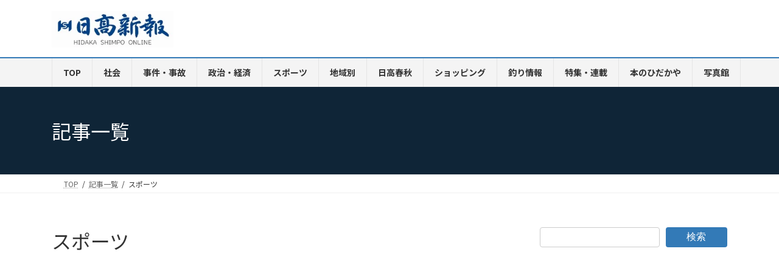

--- FILE ---
content_type: text/html; charset=utf-8
request_url: https://www.google.com/recaptcha/api2/aframe
body_size: 267
content:
<!DOCTYPE HTML><html><head><meta http-equiv="content-type" content="text/html; charset=UTF-8"></head><body><script nonce="LHcw_M2gAqeq7woOOEDR3A">/** Anti-fraud and anti-abuse applications only. See google.com/recaptcha */ try{var clients={'sodar':'https://pagead2.googlesyndication.com/pagead/sodar?'};window.addEventListener("message",function(a){try{if(a.source===window.parent){var b=JSON.parse(a.data);var c=clients[b['id']];if(c){var d=document.createElement('img');d.src=c+b['params']+'&rc='+(localStorage.getItem("rc::a")?sessionStorage.getItem("rc::b"):"");window.document.body.appendChild(d);sessionStorage.setItem("rc::e",parseInt(sessionStorage.getItem("rc::e")||0)+1);localStorage.setItem("rc::h",'1769287001537');}}}catch(b){}});window.parent.postMessage("_grecaptcha_ready", "*");}catch(b){}</script></body></html>